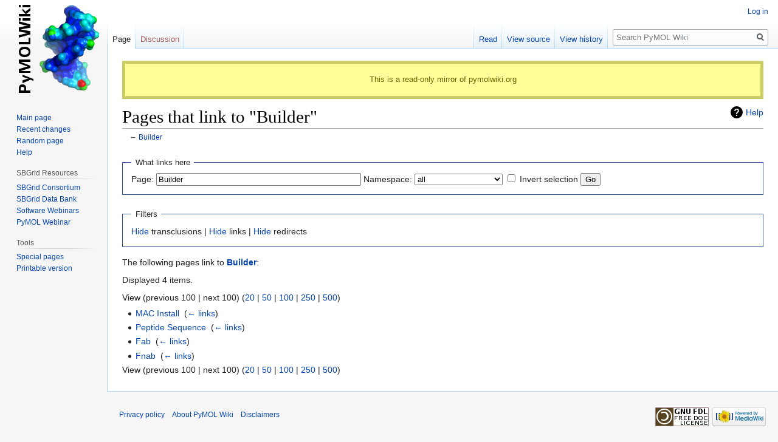

--- FILE ---
content_type: text/html; charset=UTF-8
request_url: https://wiki.pymol.org/index.php?title=Special:WhatLinksHere/Builder&limit=100
body_size: 17869
content:

<!DOCTYPE html>
<html class="client-nojs" lang="en" dir="ltr">
<head>
<meta charset="UTF-8"/>
<title>Pages that link to "Builder" - PyMOL Wiki</title>
<script>document.documentElement.className="client-js";RLCONF={"wgBreakFrames":!0,"wgSeparatorTransformTable":["",""],"wgDigitTransformTable":["",""],"wgDefaultDateFormat":"dmy","wgMonthNames":["","January","February","March","April","May","June","July","August","September","October","November","December"],"wgRequestId":"c1a2658310ed0dcb627fb75f","wgCSPNonce":!1,"wgCanonicalNamespace":"Special","wgCanonicalSpecialPageName":"Whatlinkshere","wgNamespaceNumber":-1,"wgPageName":"Special:WhatLinksHere/Builder","wgTitle":"WhatLinksHere/Builder","wgCurRevisionId":0,"wgRevisionId":0,"wgArticleId":0,"wgIsArticle":!1,"wgIsRedirect":!1,"wgAction":"view","wgUserName":null,"wgUserGroups":["*"],"wgCategories":[],"wgPageContentLanguage":"en","wgPageContentModel":"wikitext","wgRelevantPageName":"Builder","wgRelevantArticleId":132,"wgIsProbablyEditable":!1,"wgRelevantPageIsProbablyEditable":!1,"wgMediaViewerOnClick":!0,"wgMediaViewerEnabledByDefault":!0,"wgVisualEditor":{"pageLanguageCode"
:"en","pageLanguageDir":"ltr","pageVariantFallbacks":"en"},"wgEditSubmitButtonLabelPublish":!1};RLSTATE={"site.styles":"ready","noscript":"ready","user.styles":"ready","user":"ready","user.options":"loading","mediawiki.helplink":"ready","skins.vector.styles.legacy":"ready","ext.visualEditor.desktopArticleTarget.noscript":"ready"};RLPAGEMODULES=["ext.treeandmenu","site","mediawiki.page.startup","mediawiki.page.ready","skins.vector.legacy.js","ext.GoogleCodePrettify","ext.visualEditor.desktopArticleTarget.init","ext.visualEditor.targetLoader"];</script>
<script>(RLQ=window.RLQ||[]).push(function(){mw.loader.implement("user.options@1hzgi",function($,jQuery,require,module){/*@nomin*/mw.user.tokens.set({"patrolToken":"+\\","watchToken":"+\\","csrfToken":"+\\"});
});});</script>
<link rel="stylesheet" href="/load.php?lang=en&amp;modules=ext.visualEditor.desktopArticleTarget.noscript%7Cmediawiki.helplink%7Cskins.vector.styles.legacy&amp;only=styles&amp;skin=vector"/>
<script async="" src="/load.php?lang=en&amp;modules=startup&amp;only=scripts&amp;raw=1&amp;skin=vector"></script>
<meta name="ResourceLoaderDynamicStyles" content=""/>
<link rel="stylesheet" href="/load.php?lang=en&amp;modules=site.styles&amp;only=styles&amp;skin=vector"/>
<meta name="generator" content="MediaWiki 1.35.1"/>
<meta name="robots" content="noindex,nofollow"/>
<link rel="shortcut icon" href="/images/favicon.ico"/>
<link rel="search" type="application/opensearchdescription+xml" href="/opensearch_desc.php" title="PyMOL Wiki (en)"/>
<link rel="EditURI" type="application/rsd+xml" href="//wiki.pymol.org/api.php?action=rsd"/>
<link rel="license" href="http://www.gnu.org/copyleft/fdl.html"/>
<link rel="alternate" type="application/atom+xml" title="PyMOL Wiki Atom feed" href="/index.php?title=Special:RecentChanges&amp;feed=atom"/>
<!--[if lt IE 9]><script src="/resources/lib/html5shiv/html5shiv.js"></script><![endif]-->
</head>
<body class="mediawiki ltr sitedir-ltr mw-hide-empty-elt ns--1 ns-special mw-special-Whatlinkshere page-Special_WhatLinksHere_Builder rootpage-Special_WhatLinksHere_Builder skin-vector action-view skin-vector-legacy">
<div id="mw-page-base" class="noprint"></div>
<div id="mw-head-base" class="noprint"></div>
<div id="content" class="mw-body" role="main">
	<a id="top"></a>
	<div id="siteNotice" class="mw-body-content"><div id="localNotice" lang="en" dir="ltr"><div style="border: 5px solid #cc6; padding: 10px; text-align: center; background-color: #ff9; color: #660">
<p>This is a read-only mirror of pymolwiki.org
</p>
</div></div></div>
	<div class="mw-indicators mw-body-content">
	<div id="mw-indicator-mw-helplink" class="mw-indicator"><a href="https://www.mediawiki.org/wiki/Special:MyLanguage/Help:What_links_here" target="_blank" class="mw-helplink">Help</a></div>
	</div>
	<h1 id="firstHeading" class="firstHeading" lang="en">Pages that link to "Builder"</h1>
	<div id="bodyContent" class="mw-body-content">
		
		<div id="contentSub">← <a href="/index.php/Builder" title="Builder">Builder</a></div>
		<div id="contentSub2"></div>
		
		<div id="jump-to-nav"></div>
		<a class="mw-jump-link" href="#mw-head">Jump to navigation</a>
		<a class="mw-jump-link" href="#searchInput">Jump to search</a>
		<div id="mw-content-text"><form action="/index.php"><input type="hidden" value="Special:WhatLinksHere" name="title"/><input type="hidden" value="100" name="limit"/><fieldset>
<legend>What links here</legend>
<label for="mw-whatlinkshere-target" class="mw-searchInput">Page:</label> <input name="target" size="40" value="Builder" id="mw-whatlinkshere-target" class="mw-searchInput" /> <label for="namespace">Namespace:</label> <select class="namespaceselector" id="namespace" name="namespace">
<option value="" selected="">all</option>
<option value="0">(Main)</option>
<option value="1">Talk</option>
<option value="2">User</option>
<option value="3">User talk</option>
<option value="4">PyMOL Wiki</option>
<option value="5">PyMOL Wiki talk</option>
<option value="6">File</option>
<option value="7">File talk</option>
<option value="8">MediaWiki</option>
<option value="9">MediaWiki talk</option>
<option value="10">Template</option>
<option value="11">Template talk</option>
<option value="12">Help</option>
<option value="13">Help talk</option>
<option value="14">Category</option>
<option value="15">Category talk</option>
<option value="828">Module</option>
<option value="829">Module talk</option>
<option value="2300">Gadget</option>
<option value="2301">Gadget talk</option>
<option value="2302">Gadget definition</option>
<option value="2303">Gadget definition talk</option>
</select> <input name="invert" type="checkbox" value="1" id="nsinvert" title="Check this box to hide links from pages within the selected namespace." /> <label for="nsinvert" title="Check this box to hide links from pages within the selected namespace.">Invert selection</label> <input type="submit" value="Go"/></fieldset></form>
<fieldset>
<legend>Filters</legend>
<a href="/index.php?title=Special:WhatLinksHere/Builder&amp;limit=100&amp;hidetrans=1" title="Special:WhatLinksHere/Builder">Hide</a> transclusions | <a href="/index.php?title=Special:WhatLinksHere/Builder&amp;limit=100&amp;hidelinks=1" title="Special:WhatLinksHere/Builder">Hide</a> links | <a href="/index.php?title=Special:WhatLinksHere/Builder&amp;limit=100&amp;hideredirs=1" title="Special:WhatLinksHere/Builder">Hide</a> redirects
</fieldset>
<p>The following pages link to <strong><a href="/index.php/Builder" title="Builder">Builder</a></strong>:
</p><p>Displayed 4 items.
</p>View (previous 100  |  next 100) (<a href="/index.php?title=Special:WhatLinksHere/Builder&amp;limit=20" title="Special:WhatLinksHere/Builder">20</a> | <a href="/index.php?title=Special:WhatLinksHere/Builder&amp;limit=50" title="Special:WhatLinksHere/Builder">50</a> | <a href="/index.php?title=Special:WhatLinksHere/Builder&amp;limit=100" title="Special:WhatLinksHere/Builder">100</a> | <a href="/index.php?title=Special:WhatLinksHere/Builder&amp;limit=250" title="Special:WhatLinksHere/Builder">250</a> | <a href="/index.php?title=Special:WhatLinksHere/Builder&amp;limit=500" title="Special:WhatLinksHere/Builder">500</a>)<ul id="mw-whatlinkshere-list"><li><a href="/index.php/MAC_Install" title="MAC Install">MAC Install</a>  ‎ <span class="mw-whatlinkshere-tools">(<a href="/index.php?title=Special:WhatLinksHere&amp;target=MAC+Install" title="Special:WhatLinksHere">← links</a>)</span></li>
<li><a href="/index.php/Peptide_Sequence" title="Peptide Sequence">Peptide Sequence</a>  ‎ <span class="mw-whatlinkshere-tools">(<a href="/index.php?title=Special:WhatLinksHere&amp;target=Peptide+Sequence" title="Special:WhatLinksHere">← links</a>)</span></li>
<li><a href="/index.php/Fab" title="Fab">Fab</a>  ‎ <span class="mw-whatlinkshere-tools">(<a href="/index.php?title=Special:WhatLinksHere&amp;target=Fab" title="Special:WhatLinksHere">← links</a>)</span></li>
<li><a href="/index.php/Fnab" title="Fnab">Fnab</a>  ‎ <span class="mw-whatlinkshere-tools">(<a href="/index.php?title=Special:WhatLinksHere&amp;target=Fnab" title="Special:WhatLinksHere">← links</a>)</span></li>
</ul>View (previous 100  |  next 100) (<a href="/index.php?title=Special:WhatLinksHere/Builder&amp;limit=20" title="Special:WhatLinksHere/Builder">20</a> | <a href="/index.php?title=Special:WhatLinksHere/Builder&amp;limit=50" title="Special:WhatLinksHere/Builder">50</a> | <a href="/index.php?title=Special:WhatLinksHere/Builder&amp;limit=100" title="Special:WhatLinksHere/Builder">100</a> | <a href="/index.php?title=Special:WhatLinksHere/Builder&amp;limit=250" title="Special:WhatLinksHere/Builder">250</a> | <a href="/index.php?title=Special:WhatLinksHere/Builder&amp;limit=500" title="Special:WhatLinksHere/Builder">500</a>)</div><div class="printfooter">Retrieved from "<a dir="ltr" href="http://wiki.pymol.org/index.php/Special:WhatLinksHere/Builder">http://wiki.pymol.org/index.php/Special:WhatLinksHere/Builder</a>"</div>
		<div id="catlinks" class="catlinks catlinks-allhidden" data-mw="interface"></div>
	</div>
</div>

<div id="mw-navigation">
	<h2>Navigation menu</h2>
	<div id="mw-head">
		<!-- Please do not use role attribute as CSS selector, it is deprecated. -->
<nav id="p-personal" class="vector-menu" aria-labelledby="p-personal-label" role="navigation" 
	 >
	<h3 id="p-personal-label">
		<span>Personal tools</span>
	</h3>
	<!-- Please do not use the .body class, it is deprecated. -->
	<div class="body vector-menu-content">
		<!-- Please do not use the .menu class, it is deprecated. -->
		<ul class="vector-menu-content-list"><li id="pt-login"><a href="/index.php?title=Special:UserLogin&amp;returnto=Special%3AWhatLinksHere%2FBuilder&amp;returntoquery=limit%3D100" title="You are encouraged to log in; however, it is not mandatory [o]" accesskey="o">Log in</a></li></ul>
		
	</div>
</nav>


		<div id="left-navigation">
			<!-- Please do not use role attribute as CSS selector, it is deprecated. -->
<nav id="p-namespaces" class="vector-menu vector-menu-tabs vectorTabs" aria-labelledby="p-namespaces-label" role="navigation" 
	 >
	<h3 id="p-namespaces-label">
		<span>Namespaces</span>
	</h3>
	<!-- Please do not use the .body class, it is deprecated. -->
	<div class="body vector-menu-content">
		<!-- Please do not use the .menu class, it is deprecated. -->
		<ul class="vector-menu-content-list"><li id="ca-nstab-main" class="selected"><a href="/index.php/Builder" title="View the content page [c]" accesskey="c">Page</a></li><li id="ca-talk" class="new"><a href="/index.php?title=Talk:Builder&amp;action=edit&amp;redlink=1" rel="discussion" title="Discussion about the content page (page does not exist) [t]" accesskey="t">Discussion</a></li></ul>
		
	</div>
</nav>


			<!-- Please do not use role attribute as CSS selector, it is deprecated. -->
<nav id="p-variants" class="vector-menu-empty emptyPortlet vector-menu vector-menu-dropdown vectorMenu" aria-labelledby="p-variants-label" role="navigation" 
	 >
	<input type="checkbox" class="vector-menu-checkbox vectorMenuCheckbox" aria-labelledby="p-variants-label" />
	<h3 id="p-variants-label">
		<span>Variants</span>
	</h3>
	<!-- Please do not use the .body class, it is deprecated. -->
	<div class="body vector-menu-content">
		<!-- Please do not use the .menu class, it is deprecated. -->
		<ul class="menu vector-menu-content-list"></ul>
		
	</div>
</nav>


		</div>
		<div id="right-navigation">
			<!-- Please do not use role attribute as CSS selector, it is deprecated. -->
<nav id="p-views" class="vector-menu vector-menu-tabs vectorTabs" aria-labelledby="p-views-label" role="navigation" 
	 >
	<h3 id="p-views-label">
		<span>Views</span>
	</h3>
	<!-- Please do not use the .body class, it is deprecated. -->
	<div class="body vector-menu-content">
		<!-- Please do not use the .menu class, it is deprecated. -->
		<ul class="vector-menu-content-list"><li id="ca-view" class="collapsible"><a href="/index.php/Builder">Read</a></li><li id="ca-viewsource" class="collapsible"><a href="/index.php?title=Builder&amp;action=edit" title="This page is protected.&#10;You can view its source [e]" accesskey="e">View source</a></li><li id="ca-history" class="collapsible"><a href="/index.php?title=Builder&amp;action=history" title="Past revisions of this page [h]" accesskey="h">View history</a></li></ul>
		
	</div>
</nav>


			<!-- Please do not use role attribute as CSS selector, it is deprecated. -->
<nav id="p-cactions" class="vector-menu-empty emptyPortlet vector-menu vector-menu-dropdown vectorMenu" aria-labelledby="p-cactions-label" role="navigation" 
	 >
	<input type="checkbox" class="vector-menu-checkbox vectorMenuCheckbox" aria-labelledby="p-cactions-label" />
	<h3 id="p-cactions-label">
		<span>More</span>
	</h3>
	<!-- Please do not use the .body class, it is deprecated. -->
	<div class="body vector-menu-content">
		<!-- Please do not use the .menu class, it is deprecated. -->
		<ul class="menu vector-menu-content-list"></ul>
		
	</div>
</nav>


			<div id="p-search" role="search">
	<h3 >
		<label for="searchInput">Search</label>
	</h3>
	<form action="/index.php" id="searchform">
		<div id="simpleSearch">
			<input type="search" name="search" placeholder="Search PyMOL Wiki" title="Search PyMOL Wiki [f]" accesskey="f" id="searchInput"/>
			<input type="hidden" name="title" value="Special:Search">
			<input type="submit" name="fulltext" value="Search" title="Search the pages for this text" id="mw-searchButton" class="searchButton mw-fallbackSearchButton"/>
			<input type="submit" name="go" value="Go" title="Go to a page with this exact name if it exists" id="searchButton" class="searchButton"/>
		</div>
	</form>
</div>

		</div>
	</div>
	
<div id="mw-panel">
	<div id="p-logo" role="banner">
		<a  title="Visit the main page" class="mw-wiki-logo" href="/index.php/Main_Page"></a>
	</div>
	<!-- Please do not use role attribute as CSS selector, it is deprecated. -->
<nav id="p-navigation" class="vector-menu vector-menu-portal portal portal-first" aria-labelledby="p-navigation-label" role="navigation" 
	 >
	<h3 id="p-navigation-label">
		<span>Navigation</span>
	</h3>
	<!-- Please do not use the .body class, it is deprecated. -->
	<div class="body vector-menu-content">
		<!-- Please do not use the .menu class, it is deprecated. -->
		<ul class="vector-menu-content-list"><li id="n-mainpage-description"><a href="/index.php/Main_Page" title="Visit the main page [z]" accesskey="z">Main page</a></li><li id="n-recentchanges"><a href="/index.php/Special:RecentChanges" title="A list of recent changes in the wiki [r]" accesskey="r">Recent changes</a></li><li id="n-randompage"><a href="/index.php/Special:Random" title="Load a random page [x]" accesskey="x">Random page</a></li><li id="n-help"><a href="https://www.mediawiki.org/wiki/Special:MyLanguage/Help:Contents" title="The place to find out">Help</a></li></ul>
		
	</div>
</nav>


	<!-- Please do not use role attribute as CSS selector, it is deprecated. -->
<nav id="p-SBGrid Resources" class="vector-menu vector-menu-portal portal" aria-labelledby="p-SBGrid Resources-label" role="navigation" 
	 >
	<h3 id="p-SBGrid Resources-label">
		<span>SBGrid Resources</span>
	</h3>
	<!-- Please do not use the .body class, it is deprecated. -->
	<div class="body vector-menu-content">
		<!-- Please do not use the .menu class, it is deprecated. -->
		<ul class="vector-menu-content-list"><li id="n-SBGrid-Consortium"><a href="https://sbgrid.org/" rel="nofollow">SBGrid Consortium</a></li><li id="n-SBGrid-Data-Bank"><a href="https://data.sbgrid.org/" rel="nofollow">SBGrid Data Bank</a></li><li id="n-Software-Webinars"><a href="https://www.youtube.com/user/SBGridTV/" rel="nofollow">Software Webinars</a></li><li id="n-PyMOL-Webinar"><a href="https://www.youtube.com/watch?v=C_lewbvUyGk" rel="nofollow">PyMOL Webinar</a></li></ul>
		
	</div>
</nav>

<!-- Please do not use role attribute as CSS selector, it is deprecated. -->
<nav id="p-tb" class="vector-menu vector-menu-portal portal" aria-labelledby="p-tb-label" role="navigation" 
	 >
	<h3 id="p-tb-label">
		<span>Tools</span>
	</h3>
	<!-- Please do not use the .body class, it is deprecated. -->
	<div class="body vector-menu-content">
		<!-- Please do not use the .menu class, it is deprecated. -->
		<ul class="vector-menu-content-list"><li id="t-specialpages"><a href="/index.php/Special:SpecialPages" title="A list of all special pages [q]" accesskey="q">Special pages</a></li><li id="t-print"><a href="javascript:print();" rel="alternate" title="Printable version of this page [p]" accesskey="p">Printable version</a></li></ul>
		
	</div>
</nav>


	
</div>

</div>

<footer id="footer" class="mw-footer" role="contentinfo" >
	<ul id="footer-places" >
		<li id="footer-places-privacy"><a href="/index.php/PyMOL_Wiki:Privacy_policy" title="PyMOL Wiki:Privacy policy">Privacy policy</a></li>
		<li id="footer-places-about"><a href="/index.php/PyMOL_Wiki:About" title="PyMOL Wiki:About">About PyMOL Wiki</a></li>
		<li id="footer-places-disclaimer"><a href="/index.php/PyMOL_Wiki:General_disclaimer" title="PyMOL Wiki:General disclaimer">Disclaimers</a></li>
	</ul>
	<ul id="footer-icons" class="noprint">
		<li id="footer-copyrightico"><a href="http://www.gnu.org/copyleft/fdl.html"><img src="/resources/assets/licenses/gnu-fdl.png" alt="GNU Free Documentation License 1.3 or later" width="88" height="31" loading="lazy"/></a></li>
		<li id="footer-poweredbyico"><a href="https://www.mediawiki.org/"><img src="/resources/assets/poweredby_mediawiki_88x31.png" alt="Powered by MediaWiki" srcset="/resources/assets/poweredby_mediawiki_132x47.png 1.5x, /resources/assets/poweredby_mediawiki_176x62.png 2x" width="88" height="31" loading="lazy"/></a></li>
	</ul>
	<div style="clear: both;"></div>
</footer>



<!-- No web analytics configured. -->

<script>(RLQ=window.RLQ||[]).push(function(){mw.config.set({"wgBackendResponseTime":771});});</script></body></html>
